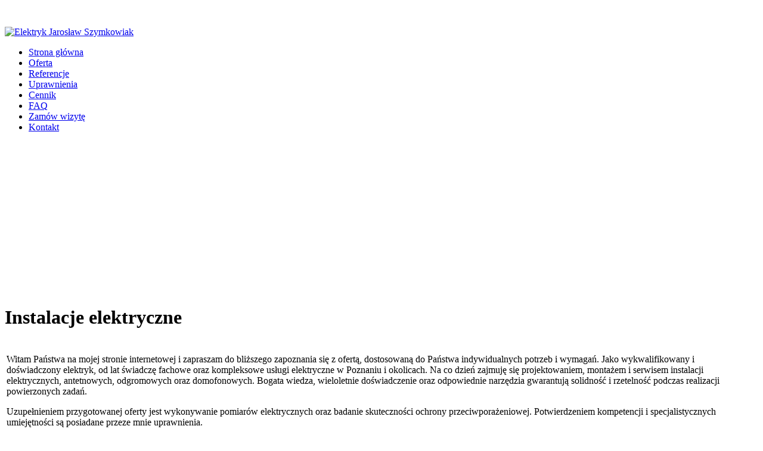

--- FILE ---
content_type: text/html; charset=iso-8859-2
request_url: https://www.poznan-elektryk.pl/
body_size: 4112
content:
<?xml version="1.0" encoding="ISO-8859-2"?>
<!DOCTYPE html PUBLIC "-//W3C//DTD XHTML 1.1//EN"
	"http://www.w3.org/TR/xhtml11/DTD/xhtml11.dtd">
<html xmlns="http://www.w3.org/1999/xhtml"
	xml:lang="pl" >
<head>
	<meta http-equiv="content-type" content="text/html; charset=iso-8859-2" />
	<meta http-equiv="content-language" content="pl" />
	
	<title>Usługi, instalacje elektryczne w Poznaniu - Elektryk Jarosław Szymkowiak</title>
	<meta name="description" content="Doświadczony i wykwalifikowany elektryk oferuje profesjonalne usługi elektryczne w Poznaniu i okolicach. Wykonuję instalacje, specjalistyczne pomiary i przeglądy." />
  <meta name="robots" content="index,follow" />
  <meta name="google-site-verification" content="-607SMJOZkGgIGq8vFR2Q6uaxpzfHIT5fGHXNqZwEVc" />
	
	<!--<meta name="language" content="pl" />   -->
	<link rel="icon" href="https://www.poznan-elektryk.pl/favicon.ico" rel="nofollow" rel="nofollow" type="image/x-icon" />
	<link rel="shortcut icon" href="https://www.poznan-elektryk.pl/favicon.ico" rel="nofollow" rel="nofollow" type="image/x-icon" />	

	<link rel="stylesheet" media="all" type="text/css" href="https://www.poznan-elektryk.pl/tpl/szablon1/pl/css/main.css" rel="nofollow" />
	<link rel="stylesheet" media="all" type="text/css" href="https://www.poznan-elektryk.pl/tpl/szablon1/pl/css/thickbox.css" rel="nofollow" />
	<script type="text/javascript">
	<!--
		var blankImg = 'https://www.poznan-elektryk.pl/tpl/szablon1/pl/img/blank.gif';
		var base = 'https://www.poznan-elektryk.pl/';
		var base2 = 'https://www.poznan-elektryk.pl/';
		var adres = 'tpl/szablon1/pl/';
		var AC_FL_RunContent = 0;
	//-->
	</script>
	<script src="https://www.poznan-elektryk.pl/AC_RunActiveContent.js" type="text/javascript"></script>
	<!--[if IE]><style type="text/css"> img { behavior: url('https://www.poznan-elektryk.pl/tpl/szablon1/pl/css/iepngfix.htc'); } </style><![endif]-->
  
  <script type="application/ld+json">
  {
  	"@context": "http://schema.org",
  	"@type": "LocalBusiness",
  	"address": {
  		"@type": "PostalAddress",
  		"addressLocality": "Poznań",
  		"streetAddress": "Nagietkowa 33",
  		"postalCode": "60-175",
  		"addressRegion": "wielkopolskie"
  	},
  	"name": "Jarosław Szymkowiak",
  	"email": "biuro@poznan-elektryk.pl",
  	"telephone": "726623816",
  	"vatID": "7791180308",
  	"image": "https://www.poznan-elektryk.pl/tpl/szablon1/pl/img/logo.png"
  }
  </script>
</head>
<body>

	<!--[if lte IE 6]>
		<div id="ie6" style="position: absolute; top: 0; left: 0; width: 100%; height: 20px; background: #ffffe1; border-bottom: solid #aca899 1px; text-align: center">
			<img alt="Zamknij Ostrzeżenie" style="width: 14px; height: 14px; margin: 3px; float: right; cursor: pointer;" onclick="document.getElementById('ie6').style.display='none'" src="https://www.poznan-elektryk.pl/tpl/szablon1/pl/img/x.jpg">
			<img alt="Ostrzeżenie" style="width: 20px; height: 20px; margin: 0 3px 0 3px; float: left;" src="https://www.poznan-elektryk.pl/tpl/szablon1/pl/img/w.jpg">
			<div style="text-align: center; margin: 3px 0 0 0; color: gray; font-size: 14px">Korzystasz z <b>nieaktualnej</b> przeglądarki internetowej. <a href="http://www.microsoft.com/poland/windows/internet-explorer/" rel="nofollow" rel="nofollow" title="Microsoft Internet Explorer 8" style="text-decoration: none; color: gray; font-weight: bold">Uaktualnij ją</a> - w przeciwnym razie nie będziesz mógł w pełni korzystać z serwisu.</div>
		</div>
	<![endif]-->

	<div id="of_top">
		<div id="top">
	
		<div >
    <a  href="https://www.poznan-elektryk.pl/" rel="nofollow" rel="nofollow">
    <img  style="padding-top:37px" src="https://www.poznan-elektryk.pl/tpl/szablon1/pl/img/logo.png" alt="Elektryk Jarosław Szymkowiak" />
    </a>
    </div>
			<div id="menu">
      
				<ul>
          <li><a href="/">Strona główna</a></li>
          <li><a href="/Oferta.html">Oferta</a></li>
          <li><a href="/Referencje/">Referencje</a></li>
          <li><a href="/Uprawnienia.html">Uprawnienia</a></li>
          <li><a href="/Cennik.html">Cennik</a></li>
          <li><a href="/FAQ.html">FAQ</a></li>
          <li><a href="/Zamowienie.html">Zamów wizytę</a></li>
          <li><a href="/Kontakt.html">Kontakt</a></li>
        </ul> 
			
			</div>
			
			<div id="box">
				<script type="text/javascript">
				<!--
					if (AC_FL_RunContent == 0) {
						alert("This page requires AC_RunActiveContent.js.");
					} else {
						AC_FL_RunContent(
							'codebase', 'http://download.macromedia.com/pub/shockwave/cabs/flash/swflash.cab#version=9,0,0,0',
							'width', '542',
							'height', '237',
							'src', 'https://www.poznan-elektryk.pl/slider_szymkowiak',
							'quality', 'high',
							'pluginspage', 'http://www.macromedia.com/go/getflashplayer',
							'align', 'middle',
							'play', 'true',
							'loop', 'true',
							'scale', 'showall',
							'wmode', 'transparent',
							'devicefont', 'false',
							'id', 'slider_szymkowiak',
							'bgcolor', '#ffffff',
							'name', 'slider_szymkowiak',
							'menu', 'true',
							'allowFullScreen', 'false',
							'allowScriptAccess','sameDomain',
							'movie', 'https://www.poznan-elektryk.pl/slider_szymkowiak',
							'salign', ''
						);
					}
				//-->
				</script>
				<noscript>
					<object classid="clsid:d27cdb6e-ae6d-11cf-96b8-444553540000" codebase="http://download.macromedia.com/pub/shockwave/cabs/flash/swflash.cab#version=9,0,0,0" width="542" height="237" id="slider_szymkowiak" align="middle">
					<param name="allowScriptAccess" value="sameDomain" />
					<param name="allowFullScreen" value="false" />
					<param name="movie" value="https://www.poznan-elektryk.pl/slider_szymkowiak.swf" />
					<param name="quality" value="high" />
					<param name="wmode" value="transparent" />
					<param name="bgcolor" value="#ffffff" />
					<embed src="https://www.poznan-elektryk.pl/slider_szymkowiak.swf" quality="high" wmode="transparent" bgcolor="#ffffff" width="542" height="237" name="slider_szymkowiak" align="middle" allowScriptAccess="sameDomain" allowFullScreen="false" type="application/x-shockwave-flash" pluginspage="http://www.macromedia.com/go/getflashplayer" />
					</object>
				</noscript>				
				<img class="zarowka" src="https://www.poznan-elektryk.pl/tpl/szablon1/pl/img/zarowka.png" alt="" />
			</div>
			<a title="" href="https://www.poznan-elektryk.pl/Kontakt.html" rel="nofollow" rel="nofollow"><img class="tel" src="https://www.poznan-elektryk.pl/tpl/szablon1/pl/img/email_i_tel.png" alt="" /></a>

			


		</div>
	</div>
	<div id="of_tresc">
		<div id="tresc">
			<h1 id="glowny-nag2">Instalacje elektryczne</h1>&nbsp;&nbsp;&nbsp;&nbsp;&nbsp; <table style="width: 100%; " prevstyle="width: 100%; "><tbody><tr><td><div id="tekst_glowna">Witam Państwa na mojej stronie internetowej i zapraszam do bliższego zapoznania się z ofertą, dostosowaną do Państwa indywidualnych potrzeb i wymagań. Jako wykwalifikowany i doświadczony elektryk, od lat świadczę fachowe oraz kompleksowe usługi elektryczne w Poznaniu i okolicach. Na co dzień zajmuję się projektowaniem, montażem i serwisem instalacji elektrycznych, antetnowych, odgromowych oraz domofonowych. Bogata wiedza, wieloletnie doświadczenie oraz odpowiednie narzędzia gwarantują solidność i rzetelność podczas realizacji powierzonych zadań. <p>Uzupełnieniem przygotowanej oferty jest wykonywanie pomiarów elektrycznych oraz badanie skuteczności ochrony przeciwporażeniowej. Potwierdzeniem kompetencji i specjalistycznych umiejętności są posiadane przeze mnie uprawnienia.</p>&nbsp;Jeśli szukają Państwo sprawdzonego specjalisty, który profesjonalnie i kompleksowo wykona rozmaite instalacje elektryczne w nowo powstałych budynkach, liczne prace modernizacyjne, naprawy i pomiary, a także inne działania, takie jak montaż oświetlenia, czy wykonawstwo instalacji domofonowych i videodomofonowych serdecznie zapraszam do kontaktu. &nbsp;<p>Usługi elektryczne świadczę nie tylko na terenie Poznania, ale również w jego okolicach, tj.:</p> <ul><li>Mosinie,</li> <li>Stęszewie,</li> <li>Buku,</li> <li>Dopiewie, <br></li><li>Komornikach,</li> <li>Tarnowie Podgórnym,</li> <li>Luboniu,</li> <li>Swarzędzu,</li> <li>Suchym Lesie,</li> <li>Rokietnicy,</li> <li>Czerwonaku,</li> <li>Kostrzynie,</li> <li>Puszczykowie,</li> <li>Kórniku,</li> <li>Murowanej Goślinie.</li></ul> <p>Profesjonalny elektryk z Poznania Jarosław Szymkowiak, zaprasza do współpracy na najwyższym poziomie!</p>&nbsp;&nbsp;&nbsp;&nbsp; &nbsp;&nbsp;&nbsp;&nbsp;&nbsp; &nbsp;&nbsp;&nbsp;&nbsp;&nbsp; &nbsp;&nbsp;&nbsp;&nbsp;&nbsp; &nbsp;&nbsp;&nbsp;&nbsp;&nbsp;&nbsp;&nbsp;&nbsp;&nbsp; </div></td><td><br><br><a href="/Zamowienie.html" title="Zamów wizytę"><img alt="Zamów wizytę" src="/foto/zamowienie.png"></a></td></tr></tbody></table>		</div>
	</div>
	<div id="of_stopka">
		<div id="stopka">
			<div id="foot">
				<span id="r">
        <a rel="nofollow" title="Projektowanie stron internetowych" href="http://www.indiv.pl/" rel="nofollow">
        <img alt="Strony Na Zamówienie" src="https://www.poznan-elektryk.pl/tpl/szablon1/pl/img/indiv.png" /></a>
        <a rel="nofollow" title="Oprogramowanie dla firm" href="http://www.snaz.pl/" rel="nofollow">Realizacja:</a></span>
				<span id="l">&copy; Copyright by poznan-elektryk.pl - Usługi elektryczne - Instalacje - Pomiary -     
        <div style="display: inline-block;" >
      Jarosław Szymkowiak - ul. Nagietkowa 33 - 60-175 - Poznań - Tel.kom: 726-623-816
    </div>
    </span>
			 <br /> 
		      <div style="text-align:center">

      	<ul id="stopka-menu">
      <li><a title="Przejdź do głównej" href="https://www.poznan-elektryk.pl/" rel="nofollow" rel="nofollow">Strona Główna</a></li>
		<li><a title="Oferta" href="https://www.poznan-elektryk.pl/Oferta.html" rel="nofollow">Oferta</a></li>
						<li><a title="Uprawnienia" href="https://www.poznan-elektryk.pl/Uprawnienia.html" rel="nofollow">Uprawnienia</a>	</li>
		<li><a title="FAQ" href="https://www.poznan-elektryk.pl/FAQ.html" rel="nofollow">FAQ</a></li>
		<li>		<a title="Zamówienie" href="https://www.poznan-elektryk.pl/Zamowienie.html" rel="nofollow">Zamów wizytę</a> 	</li>
							<li>	<a title="Kontakt z nami" href="https://www.poznan-elektryk.pl/Kontakt.html" rel="nofollow" rel="nofollow">Kontakt</a>	</li>
			<li>	<a title="Mapa strony" href="https://www.poznan-elektryk.pl/sitemap.xml" rel="nofollow">Sitemap</a>  	</li>
			<li>	<a title="Linki" href="https://www.poznan-elektryk.pl/Linki.html" rel="nofollow">Linki</a>	</li>
				
				</ul>
				
        </div>				
			</div>
		</div>
	</div>
		<script type="text/javascript" src="https://www.poznan-elektryk.pl/tpl/szablon1/pl/js/jquery-1.3.2.min.js"></script>
	<script type="text/javascript" src="https://www.poznan-elektryk.pl/tpl/szablon1/pl/js/thickbox.js"></script>
	<script type="text/javascript">
	<!--
		$(document).ready(function() {
			$("ol#pytanie li").click(function(){

				var pytan = 0;
				var temp = $("ol#pytanie li");
				jQuery.each(temp, function(index, value) {
					++pytan;
				});

				var wybrane = 0;
				var temp = $(this).nextAll();
				jQuery.each(temp, function(index, value) {
					++wybrane;
				});
				wybrane = pytan - wybrane;

				var temp = $("ol#odpowiedz li");
				jQuery.each(temp, function(index, value) {
					value.style.display = 'none';
				});

				var temp = $("ol#odpowiedz li");
				jQuery.each(temp, function(index, value) {
					--wybrane;
					if (!wybrane) {
						value.style.display = 'block';
					}
				});

			});
			var i = 0;
			var temp = $("ol#odpowiedz li");
			jQuery.each(temp, function(index, value) {
				if (i) value.style.display = 'none';
				++i;
			});

		});
	//-->
	</script>
	

<script type="text/javascript">
var gaJsHost = (("https:" == document.location.protocol) ? "https://ssl." : "http://www.");
document.write(unescape("%3Cscript src='" + gaJsHost + "google-analytics.com/ga.js' type='text/javascript'%3E%3C/script%3E"));
</script>
<script type="text/javascript">
try {
var pageTracker = _gat._getTracker("UA-12691839-1");
pageTracker._trackPageview();
} catch(err) {}</script>

</body>
</html> 